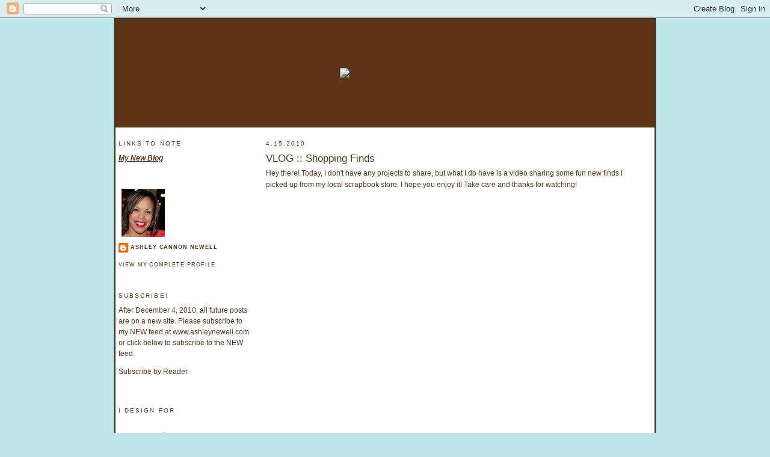

--- FILE ---
content_type: text/html; charset=UTF-8
request_url: https://ashleynewell.blogspot.com/2010/04/vlog-shopping-finds.html?showComment=1271372022216
body_size: 15618
content:
<!DOCTYPE html>
<html dir='ltr' xmlns='http://www.w3.org/1999/xhtml' xmlns:b='http://www.google.com/2005/gml/b' xmlns:data='http://www.google.com/2005/gml/data' xmlns:expr='http://www.google.com/2005/gml/expr'>
<head>
<link href='https://www.blogger.com/static/v1/widgets/2944754296-widget_css_bundle.css' rel='stylesheet' type='text/css'/>
<meta content='5; url=http://www.ashleynewell.com/blog' http-equiv='REFRESH'/>
<meta content='text/html; charset=UTF-8' http-equiv='Content-Type'/>
<meta content='blogger' name='generator'/>
<link href='https://ashleynewell.blogspot.com/favicon.ico' rel='icon' type='image/x-icon'/>
<link href='http://ashleynewell.blogspot.com/2010/04/vlog-shopping-finds.html' rel='canonical'/>
<link rel="alternate" type="application/atom+xml" title="A New Design by Ashley Cannon Newell - Atom" href="https://ashleynewell.blogspot.com/feeds/posts/default" />
<link rel="alternate" type="application/rss+xml" title="A New Design by Ashley Cannon Newell - RSS" href="https://ashleynewell.blogspot.com/feeds/posts/default?alt=rss" />
<link rel="service.post" type="application/atom+xml" title="A New Design by Ashley Cannon Newell - Atom" href="https://www.blogger.com/feeds/8190919152462764613/posts/default" />

<link rel="alternate" type="application/atom+xml" title="A New Design by Ashley Cannon Newell - Atom" href="https://ashleynewell.blogspot.com/feeds/3263745174045561227/comments/default" />
<!--Can't find substitution for tag [blog.ieCssRetrofitLinks]-->
<meta content='http://ashleynewell.blogspot.com/2010/04/vlog-shopping-finds.html' property='og:url'/>
<meta content='VLOG :: Shopping Finds' property='og:title'/>
<meta content='Hey there!  Today, I don&#39;t have any projects to share, but what I do have is a video sharing some fun new finds I picked up from my local sc...' property='og:description'/>
<title>A New Design by Ashley Cannon Newell: VLOG :: Shopping Finds</title>
<style id='page-skin-1' type='text/css'><!--
/*
-----------------------------------------------
Blogger Template Style
Name:     Minima Lefty Stretch
Designer: Douglas Bowman / Darren Delaye
URL:      www.stopdesign.com
Date:     14 Jul 2006
----------------------------------------------- */
/* Variable definitions
====================
<Variable name="bgcolor" description="Page Background Color"
type="color" default="#fff">
<Variable name="textcolor" description="Text Color"
type="color" default="#333">
<Variable name="linkcolor" description="Link Color"
type="color" default="#58a">
<Variable name="pagetitlecolor" description="Blog Title Color"
type="color" default="#666">
<Variable name="descriptioncolor" description="Blog Description Color"
type="color" default="#999">
<Variable name="titlecolor" description="Post Title Color"
type="color" default="#c60">
<Variable name="bordercolor" description="Border Color"
type="color" default="#ccc">
<Variable name="sidebarcolor" description="Sidebar Title Color"
type="color" default="#999">
<Variable name="sidebartextcolor" description="Sidebar Text Color"
type="color" default="#666">
<Variable name="visitedlinkcolor" description="Visited Link Color"
type="color" default="#999">
<Variable name="bodyfont" description="Text Font"
type="font" default="normal normal 100% Georgia, Serif">
<Variable name="headerfont" description="Sidebar Title Font"
type="font"
default="normal normal 78% 'Trebuchet MS',Trebuchet,Arial,Verdana,Sans-serif">
<Variable name="pagetitlefont" description="Blog Title Font"
type="font"
default="normal normal 200% Georgia, Serif">
<Variable name="descriptionfont" description="Blog Description Font"
type="font"
default="normal normal 78% 'Trebuchet MS', Trebuchet, Arial, Verdana, Sans-serif">
<Variable name="postfooterfont" description="Post Footer Font"
type="font"
default="normal normal 78% 'Trebuchet MS', Trebuchet, Arial, Verdana, Sans-serif">
<Variable name="startSide" description="Start side in blog language"
type="automatic" default="left">
<Variable name="endSide" description="End side in blog language"
type="automatic" default="right">
*/
/* Use this with templates/template-twocol.html */
body {
background: #BEE5E7;
background-image: url(https://lh3.googleusercontent.com/blogger_img_proxy/AEn0k_tJDpPxF7BKmFuBrecWM3jpcwjAt1hg32HLKt_Bh4LLLNlsjx-US1tMn0fHQoH223EEMLuuaZnScRWa5kh-wPJIRih03wP0ec8m-fWHMl-SOGIGwfFQ1YUo1IWHB1sTx2RFKw4K55dv8pqbpOZGHGPDcmCi10TLCO_l84I=s0-d);
margin: 0;
padding: 0;
font-family: "lucida grande", sans-serif, arial, verdana, helvetica;
color: #5C3418;
line-height: 145%;
vertical-align: middle;
font-size: 9pt;
}
a:link {
color: #5C3418;
text-decoration: none;
}
a:visited {
color: #5C3418;
text-decoration: none;
}
a:hover {
color: #BEE5E7;
text-decoration: none;
}
a img {
border-width:0;
}
/* ANewDesignCustomCSS
----------------------------------------------
*/
#maintable {
width: 900px;
margin: auto;
margin-top: 0px;
margin-bottom: 0px;
vertical-align: top;
height: 100%;
border:  2px solid #462914;
background: #ffffff;
}
.header {
height: 180px;
text-align: center;
background: #5C3418;
background-image: url(https://lh3.googleusercontent.com/blogger_img_proxy/AEn0k_syoiy-qFRAugDtdxkWp0HPz_f9luUJLcsuFqFb1XWbIRIXPEB0lPpGYnauuK-ZFT1F3xgkSwltRlYQDm2ETuXmU9PcEoU92kRV4uOrHitcsPZ7OiM7X8ZFUrc5ia7oGld8d0Zzjk3sQ9I4BX-DIrFCEPbjpm80Gmja0mo=s0-d);
vertical-align: center;
}
#leftmenu {
float: left;
width: 220px;
display: inline;
margin: 0px 0px 0px 0px;
}
#leftmenu span {
display: block;
}
#leftmenu span a {
padding-left:20px;
}
#leftmenu span a:hover {
background: url(/shopping/includes/templates/anewdesign/images/lefthover.gif) center left no-repeat;
}
#leftmenu a {
display: block;
padding: 0px 0px 0px 0px;
text-decoration: none;
text-transform:uppercase;
font-size: 10px;
letter-spacing: 1px;
font-family: "lucida grande", sans-serif, arial, verdana, helvetica;
color: #694227;
border-bottom: 1px solid #D4EDEF;
}
#leftmenu a:hover{
color: #684228;
}
.lefttable {
vertical-align: top;
text-align: left;
width: 220px;
}
.sitedesign {
text-align: center;
margin: 0 auto;
font-size: 8pt;
}
/* Header
-----------------------------------------------
*/
#header-wrapper {
margin:0 2% 10px;
border:1px solid #ffffff;
}
#header-inner {
background-position: center;
margin-left: auto;
margin-right: auto;
}
#header {
margin: 5px;
border: 1px solid #ffffff;
text-align: center;
color:#666666;
}
#header h1 {
margin:5px 5px 0;
padding:15px 20px .25em;
line-height:1.2em;
text-transform:uppercase;
letter-spacing:.2em;
font: normal normal 212% Georgia, Serif;
}
#header a {
color:#666666;
text-decoration:none;
}
#header a:hover {
color:#666666;
}
#header .description {
margin:0 5px 5px;
padding:0 20px 15px;
text-transform:uppercase;
letter-spacing:.2em;
line-height: 1.4em;
font: normal normal 78% 'Trebuchet MS', Trebuchet, Arial, Verdana, Sans-serif;
color: #999999;
}
#header img {
margin-left: auto;
margin-right: auto;
}
/* Outer-Wrapper
----------------------------------------------- */
#outer-wrapper {
margin:0;
padding:10px;
text-align:left;
font: normal normal 109% Georgia, Serif;
}
#main-wrapper {
margin-right: 2%;
width: 95%;
float: right;
display: inline;       /* fix for doubling margin in IE */
word-wrap: break-word; /* fix for long text breaking sidebar float in IE */
overflow: hidden;      /* fix for long non-text content breaking IE sidebar float */
}
#sidebar-wrapper {
margin-left: 2%;
width: 25%;
float: left;
display: inline;       /* fix for doubling margin in IE */
word-wrap: break-word; /* fix for long text breaking sidebar float in IE */
overflow: hidden;      /* fix for long non-text content breaking IE sidebar float */
}
/* Headings
----------------------------------------------- */
h2 {
margin:1.5em 0 .75em;
font:normal normal 86% 'Trebuchet MS',Trebuchet,Arial,Verdana,Sans-serif;
line-height: 1.4em;
text-transform:uppercase;
letter-spacing:.2em;
color:#5C3518;
}
/* Posts
-----------------------------------------------
*/
h2.date-header {
margin:1.5em 0 .5em;
}
.post {
margin:.5em 0 1.5em;
border-bottom:1px dotted #ffffff;
padding-bottom:1.5em;
}
.post h3 {
margin:.25em 0 0;
padding:0 0 4px;
font-size:140%;
font-weight:normal;
line-height:1.4em;
color:#5c3518;
}
.post h3 a, .post h3 a:visited, .post h3 strong {
display:block;
text-decoration:none;
color:#5c3518;
font-weight:normal;
}
.post h3 strong, .post h3 a:hover {
color:#5C3518;
}
.post-body {
margin:0 0 .75em;
line-height:1.6em;
}
.post-body blockquote {
line-height:1.3em;
}
.post-footer {
margin: .75em 0;
color:#5C3518;
text-transform:uppercase;
letter-spacing:.1em;
font: normal normal 78% 'Trebuchet MS', Trebuchet, Arial, Verdana, Sans-serif;
line-height: 1.4em;
}
.comment-link {
margin-left:.6em;
}
.post img {
padding:4px;
border:1px solid #ffffff;
}
.post blockquote {
margin:1em 20px;
}
.post blockquote p {
margin:.75em 0;
}
/* Comments
----------------------------------------------- */
#comments h4 {
margin:1em 0;
font-weight: bold;
line-height: 1.4em;
text-transform:uppercase;
letter-spacing:.2em;
color: #5C3518;
}
#comments-block {
margin:1em 0 1.5em;
line-height:1.6em;
}
#comments-block .comment-author {
margin:.5em 0;
}
#comments-block .comment-body {
margin:.25em 0 0;
}
#comments-block .comment-footer {
margin:-.25em 0 2em;
line-height: 1.4em;
text-transform:uppercase;
letter-spacing:.1em;
}
#comments-block .comment-body p {
margin:0 0 .75em;
}
.deleted-comment {
font-style:italic;
color:gray;
}
.feed-links {
clear: both;
line-height: 2.5em;
}
#blog-pager-newer-link {
float: left;
}
#blog-pager-older-link {
float: right;
}
#blog-pager {
text-align: center;
}
/* Sidebar Content
----------------------------------------------- */
.sidebar {
color: #5C3518;
line-height: 1.5em;
}
.sidebar ul {
list-style:none;
margin:0 0 0;
padding:0 0 0;
}
.sidebar li {
margin:0;
padding-top:0;
padding-right:0;
padding-bottom:.25em;
padding-left:15px;
text-indent:-15px;
line-height:1.5em;
}
.sidebar .widget, .main .widget {
border-bottom:1px dotted #ffffff;
margin:0 0 1.5em;
padding:0 0 1.5em;
}
.main .Blog {
border-bottom-width: 0;
}
/* Profile
----------------------------------------------- */
.profile-img {
float: left;
margin-top: 0;
margin-right: 5px;
margin-bottom: 5px;
margin-left: 0;
padding: 4px;
border: 1px solid #ffffff;
}
.profile-data {
margin:0;
text-transform:uppercase;
letter-spacing:.1em;
font: normal normal 78% 'Trebuchet MS', Trebuchet, Arial, Verdana, Sans-serif;
color: #5C3518;
font-weight: bold;
line-height: 1.6em;
}
.profile-datablock {
margin:.5em 0 .5em;
}
.profile-textblock {
margin: 0.5em 0;
line-height: 1.6em;
}
.profile-link {
font: normal normal 78% 'Trebuchet MS', Trebuchet, Arial, Verdana, Sans-serif;
text-transform: uppercase;
letter-spacing: .1em;
}
/* Footer
----------------------------------------------- */
#footer {
width:660px;
clear:both;
margin:0 auto;
padding-top:15px;
line-height: 1.6em;
text-transform:uppercase;
letter-spacing:.1em;
text-align: center;
}

--></style>
<link href='https://www.blogger.com/dyn-css/authorization.css?targetBlogID=8190919152462764613&amp;zx=7f5fd2ec-f665-4e3a-8d39-d2ebb588a355' media='none' onload='if(media!=&#39;all&#39;)media=&#39;all&#39;' rel='stylesheet'/><noscript><link href='https://www.blogger.com/dyn-css/authorization.css?targetBlogID=8190919152462764613&amp;zx=7f5fd2ec-f665-4e3a-8d39-d2ebb588a355' rel='stylesheet'/></noscript>
<meta name='google-adsense-platform-account' content='ca-host-pub-1556223355139109'/>
<meta name='google-adsense-platform-domain' content='blogspot.com'/>

</head>
<body>
<div class='navbar section' id='navbar'><div class='widget Navbar' data-version='1' id='Navbar1'><script type="text/javascript">
    function setAttributeOnload(object, attribute, val) {
      if(window.addEventListener) {
        window.addEventListener('load',
          function(){ object[attribute] = val; }, false);
      } else {
        window.attachEvent('onload', function(){ object[attribute] = val; });
      }
    }
  </script>
<div id="navbar-iframe-container"></div>
<script type="text/javascript" src="https://apis.google.com/js/platform.js"></script>
<script type="text/javascript">
      gapi.load("gapi.iframes:gapi.iframes.style.bubble", function() {
        if (gapi.iframes && gapi.iframes.getContext) {
          gapi.iframes.getContext().openChild({
              url: 'https://www.blogger.com/navbar/8190919152462764613?po\x3d3263745174045561227\x26origin\x3dhttps://ashleynewell.blogspot.com',
              where: document.getElementById("navbar-iframe-container"),
              id: "navbar-iframe"
          });
        }
      });
    </script><script type="text/javascript">
(function() {
var script = document.createElement('script');
script.type = 'text/javascript';
script.src = '//pagead2.googlesyndication.com/pagead/js/google_top_exp.js';
var head = document.getElementsByTagName('head')[0];
if (head) {
head.appendChild(script);
}})();
</script>
</div></div>
<table cellpadding='0' cellspacing='0' id='maintable'>
<tr>
<td class='header'>
<a href='http://ashleynewell.blogspot.com/'><img alt="header.gif (12,818 bytes)" border="0" height="180" src="https://lh3.googleusercontent.com/blogger_img_proxy/AEn0k_te3yYUcIKVLwxYoRGEmx2g1jRsBD_Io8fm24ie4SAfROT7kjR9IEMCCO5xZdkAvMJDvI2x42USshOLc__g-0x5Nu6jb3QK6Kjd1QgalizorfIZL0XnuG8Xr8rGcf2Ljdy6BGRwoixMT9HVHT9rVPO4kdtnyYHSUDnnFw=s0-d" width="900"></a>
</td>
</tr>
<tr>
<td valign='top'>
<table cellpadding='0' cellspacing='5' width='100%'>
<tr>
<td class='lefttable'>
<div class='sidebar section' id='sidebar'><div class='widget Text' data-version='1' id='Text2'>
<h2 class='title'>Links to Note</h2>
<div class='widget-content'>
<a href="http://ashleynewell.com"><span style="text-decoration: underline;"><span style="font-style: italic;"><span style="font-weight: bold;">My New Blog</span></span></span></a><br/>
</div>
<div class='clear'></div>
</div><div class='widget Profile' data-version='1' id='Profile1'>
<div class='widget-content'>
<a href='https://www.blogger.com/profile/05872791624676665802'><img alt='My photo' class='profile-img' height='80' src='//blogger.googleusercontent.com/img/b/R29vZ2xl/AVvXsEj4cPedkdjyVpEkCvlx14Dq_F10aWQyBd2BWobgTJnDAk5VgMWLxE774PxxohX_qpepg282bzhgtbFwxy9MSxUqqcGx51_k6dr3DVWH22mPBC_OGs-q0F6PuyOJvaTKAQ/s113/may2015avatar.jpg' width='72'/></a>
<dl class='profile-datablock'>
<dt class='profile-data'>
<a class='profile-name-link g-profile' href='https://www.blogger.com/profile/05872791624676665802' rel='author' style='background-image: url(//www.blogger.com/img/logo-16.png);'>
Ashley Cannon Newell
</a>
</dt>
</dl>
<a class='profile-link' href='https://www.blogger.com/profile/05872791624676665802' rel='author'>View my complete profile</a>
<div class='clear'></div>
</div>
</div><div class='widget HTML' data-version='1' id='HTML3'>
<h2 class='title'>Subscribe!</h2>
<div class='widget-content'>
After December 4, 2010, all future posts are on a new site. Please subscribe to my NEW feed at www.ashleynewell.com or click below to subscribe to the NEW feed.

<p><a href="http://feeds.feedburner.com/ANewDesignbyAshleyCannonNewell" rel="alternate" type="application/rss+xml">Subscribe by Reader</a></p>


<!-- Site Meter XHTML Strict 1.0 -->
<script src="//s49.sitemeter.com/js/counter.js?site=s49ashleynewell" type="text/javascript">
</script>
<!-- Copyright (c)2006 Site Meter -->
</div>
<div class='clear'></div>
</div><div class='widget Image' data-version='1' id='Image4'>
<h2>I Design For</h2>
<div class='widget-content'>
<a href='http://www.embellishmagazine.com'>
<img alt='I Design For' height='80' id='Image4_img' src='//1.bp.blogspot.com/_J6S5h_EmTZ4/Sz4Y-ghCgNI/AAAAAAAAIEI/SvhJNViBGPY/S150/i_embellish_contributor.png' width='150'/>
</a>
<br/>
</div>
<div class='clear'></div>
</div><div class='widget Image' data-version='1' id='Image2'>
<div class='widget-content'>
<a href='http://www.spellbiniderspaperarts.com'>
<img alt='' height='73' id='Image2_img' src='//2.bp.blogspot.com/_J6S5h_EmTZ4/S5ZnKen8y4I/AAAAAAAAILQ/rFOS7eiPUp0/S220/design-team-2010-b.jpg' width='220'/>
</a>
<br/>
</div>
<div class='clear'></div>
</div><div class='widget Image' data-version='1' id='Image1'>
<h2>Check this out!</h2>
<div class='widget-content'>
<a href='http://content.yudu.com/A1700t/IBMIN08/'>
<img alt='Check this out!' height='96' id='Image1_img' src='//2.bp.blogspot.com/_J6S5h_EmTZ4/Si3ThzZ7ccI/AAAAAAAAHQI/MHtEDsAM2qk/S220/freemacard_sidebar.jpg' width='150'/>
</a>
<br/>
</div>
<div class='clear'></div>
</div><div class='widget Text' data-version='1' id='Text1'>
<h2 class='title'>Copyright</h2>
<div class='widget-content'>
All content (including text, photographs, and design work) is Copyright &#169; 2008-2010 Ashley Cannon Newell. My art is for personal inspiration only and may not be copied for publication, challenge, or contest submission.<br />
</div>
<div class='clear'></div>
</div><div class='widget BlogArchive' data-version='1' id='BlogArchive1'>
<h2>My Archives</h2>
<div class='widget-content'>
<div id='ArchiveList'>
<div id='BlogArchive1_ArchiveList'>
<select id='BlogArchive1_ArchiveMenu'>
<option value=''>My Archives</option>
<option value='https://ashleynewell.blogspot.com/2010/12/'>Dec 2010 (4)</option>
<option value='https://ashleynewell.blogspot.com/2010/11/'>Nov 2010 (18)</option>
<option value='https://ashleynewell.blogspot.com/2010/10/'>Oct 2010 (17)</option>
<option value='https://ashleynewell.blogspot.com/2010/09/'>Sep 2010 (19)</option>
<option value='https://ashleynewell.blogspot.com/2010/08/'>Aug 2010 (24)</option>
<option value='https://ashleynewell.blogspot.com/2010/07/'>Jul 2010 (21)</option>
<option value='https://ashleynewell.blogspot.com/2010/06/'>Jun 2010 (23)</option>
<option value='https://ashleynewell.blogspot.com/2010/05/'>May 2010 (24)</option>
<option value='https://ashleynewell.blogspot.com/2010/04/'>Apr 2010 (30)</option>
<option value='https://ashleynewell.blogspot.com/2010/03/'>Mar 2010 (28)</option>
<option value='https://ashleynewell.blogspot.com/2010/02/'>Feb 2010 (24)</option>
<option value='https://ashleynewell.blogspot.com/2010/01/'>Jan 2010 (24)</option>
<option value='https://ashleynewell.blogspot.com/2009/12/'>Dec 2009 (17)</option>
<option value='https://ashleynewell.blogspot.com/2009/11/'>Nov 2009 (31)</option>
<option value='https://ashleynewell.blogspot.com/2009/10/'>Oct 2009 (31)</option>
<option value='https://ashleynewell.blogspot.com/2009/09/'>Sep 2009 (24)</option>
<option value='https://ashleynewell.blogspot.com/2009/08/'>Aug 2009 (26)</option>
<option value='https://ashleynewell.blogspot.com/2009/07/'>Jul 2009 (29)</option>
<option value='https://ashleynewell.blogspot.com/2009/06/'>Jun 2009 (34)</option>
<option value='https://ashleynewell.blogspot.com/2009/05/'>May 2009 (22)</option>
<option value='https://ashleynewell.blogspot.com/2009/04/'>Apr 2009 (28)</option>
<option value='https://ashleynewell.blogspot.com/2009/03/'>Mar 2009 (32)</option>
<option value='https://ashleynewell.blogspot.com/2009/02/'>Feb 2009 (24)</option>
<option value='https://ashleynewell.blogspot.com/2009/01/'>Jan 2009 (31)</option>
<option value='https://ashleynewell.blogspot.com/2008/12/'>Dec 2008 (23)</option>
<option value='https://ashleynewell.blogspot.com/2008/11/'>Nov 2008 (30)</option>
<option value='https://ashleynewell.blogspot.com/2008/10/'>Oct 2008 (34)</option>
<option value='https://ashleynewell.blogspot.com/2008/09/'>Sep 2008 (24)</option>
<option value='https://ashleynewell.blogspot.com/2008/08/'>Aug 2008 (24)</option>
<option value='https://ashleynewell.blogspot.com/2008/07/'>Jul 2008 (21)</option>
<option value='https://ashleynewell.blogspot.com/2008/06/'>Jun 2008 (27)</option>
<option value='https://ashleynewell.blogspot.com/2008/05/'>May 2008 (21)</option>
<option value='https://ashleynewell.blogspot.com/2008/04/'>Apr 2008 (27)</option>
<option value='https://ashleynewell.blogspot.com/2008/03/'>Mar 2008 (28)</option>
</select>
</div>
</div>
<div class='clear'></div>
</div>
</div></div>
</td>
<td class='righttable' valign='top'>
<div id='main-wrapper'>
<div class='main section' id='main'><div class='widget Blog' data-version='1' id='Blog1'>
<div class='blog-posts hfeed'>

          <div class="date-outer">
        
<h2 class='date-header'><span>4.15.2010</span></h2>

          <div class="date-posts">
        
<div class='post-outer'>
<div class='post hentry'>
<a name='3263745174045561227'></a>
<h3 class='post-title entry-title'>
<a href='https://ashleynewell.blogspot.com/2010/04/vlog-shopping-finds.html'>VLOG :: Shopping Finds</a>
</h3>
<div class='post-header-line-1'></div>
<div class='post-body entry-content'>
Hey there!  Today, I don't have any projects to share, but what I do have is a video sharing some fun new finds I picked up from my local scrapbook store.  I hope you enjoy it!  Take care and thanks for watching!<br /><br /><object height="385" width="640"><param name="movie" value="//www.youtube.com/v/Ee2ScPhs5Pg&amp;hl=en_US&amp;fs=1&amp;"><param name="allowFullScreen" value="true"><param name="allowscriptaccess" value="always"><embed src="//www.youtube.com/v/Ee2ScPhs5Pg&amp;hl=en_US&amp;fs=1&amp;" type="application/x-shockwave-flash" allowscriptaccess="always" allowfullscreen="true" height="385" width="640"></embed></object><br /><br />You can also view the video <a href="//www.youtube.com/watch?v=Ee2ScPhs5Pg">here</a>.
<div style='clear: both;'></div>
</div>
<div class='post-footer'>
<div class='post-footer-line post-footer-line-1'><span class='post-author vcard'>
Posted by
<span class='fn'>Ashley Cannon Newell</span>
</span>
<span class='post-timestamp'>
at
<a class='timestamp-link' href='https://ashleynewell.blogspot.com/2010/04/vlog-shopping-finds.html' rel='bookmark' title='permanent link'><abbr class='published' title='2010-04-15T01:21:00-04:00'>1:21&#8239;AM</abbr></a>
</span>
<span class='post-comment-link'>
</span>
<span class='post-icons'>
<span class='item-action'>
<a href='https://www.blogger.com/email-post/8190919152462764613/3263745174045561227' title='Email Post'>
<img alt="" class="icon-action" src="//www.blogger.com/img/icon18_email.gif">
</a>
</span>
<span class='item-control blog-admin pid-1182336114'>
<a href='https://www.blogger.com/post-edit.g?blogID=8190919152462764613&postID=3263745174045561227&from=pencil' title='Edit Post'>
<img alt='' class='icon-action' height='18' src='https://resources.blogblog.com/img/icon18_edit_allbkg.gif' width='18'/>
</a>
</span>
</span>
</div>
<div class='post-footer-line post-footer-line-2'><span class='post-labels'>
Categories:
<a href='https://ashleynewell.blogspot.com/search/label/video' rel='tag'>video</a>
</span>
</div>
<div class='post-footer-line post-footer-line-3'></div>
</div>
</div>
<div class='comments' id='comments'>
<a name='comments'></a>
<h4>16 comments:</h4>
<div id='Blog1_comments-block-wrapper'>
<dl class='avatar-comment-indent' id='comments-block'>
<dt class='comment-author ' id='c2096884220182170393'>
<a name='c2096884220182170393'></a>
<div class="avatar-image-container vcard"><span dir="ltr"><a href="https://www.blogger.com/profile/01931656703800469915" target="" rel="nofollow" onclick="" class="avatar-hovercard" id="av-2096884220182170393-01931656703800469915"><img src="https://resources.blogblog.com/img/blank.gif" width="35" height="35" class="delayLoad" style="display: none;" longdesc="//blogger.googleusercontent.com/img/b/R29vZ2xl/AVvXsEhTYLUehqzS4h_OaN2e5tTvQc3k-BpLgeO0fmK--UI42H941RaL4LwEFzhWCPfIM9OMa7sQpDVKIRj4pp10AV_AFArmxKky-YVaYzZtFZ0eTYBNaGes59e9ZzxmQkiOnbU/s45-c/*" alt="" title="Hannah">

<noscript><img src="//blogger.googleusercontent.com/img/b/R29vZ2xl/AVvXsEhTYLUehqzS4h_OaN2e5tTvQc3k-BpLgeO0fmK--UI42H941RaL4LwEFzhWCPfIM9OMa7sQpDVKIRj4pp10AV_AFArmxKky-YVaYzZtFZ0eTYBNaGes59e9ZzxmQkiOnbU/s45-c/*" width="35" height="35" class="photo" alt=""></noscript></a></span></div>
<a href='https://www.blogger.com/profile/01931656703800469915' rel='nofollow'>Hannah</a>
said...
</dt>
<dd class='comment-body' id='Blog1_cmt-2096884220182170393'>
<p>
Love those artisan element frames! I need to go find those...
</p>
</dd>
<dd class='comment-footer'>
<span class='comment-timestamp'>
<a href='https://ashleynewell.blogspot.com/2010/04/vlog-shopping-finds.html?showComment=1271310831270#c2096884220182170393' title='comment permalink'>
April 15, 2010 at 1:53&#8239;AM
</a>
<span class='item-control blog-admin pid-999459796'>
<a class='comment-delete' href='https://www.blogger.com/comment/delete/8190919152462764613/2096884220182170393' title='Delete Comment'>
<img src='https://resources.blogblog.com/img/icon_delete13.gif'/>
</a>
</span>
</span>
</dd>
<dt class='comment-author ' id='c3626698947381291802'>
<a name='c3626698947381291802'></a>
<div class="avatar-image-container avatar-stock"><span dir="ltr"><img src="//resources.blogblog.com/img/blank.gif" width="35" height="35" alt="" title="Anonymous">

</span></div>
Anonymous
said...
</dt>
<dd class='comment-body' id='Blog1_cmt-3626698947381291802'>
<p>
cute! I really like the Pink Paislee embellies, they look like so much fun and they squishy, hehe, awesome finds!<br /><br />Hugs<br />Clouds :D
</p>
</dd>
<dd class='comment-footer'>
<span class='comment-timestamp'>
<a href='https://ashleynewell.blogspot.com/2010/04/vlog-shopping-finds.html?showComment=1271311025523#c3626698947381291802' title='comment permalink'>
April 15, 2010 at 1:57&#8239;AM
</a>
<span class='item-control blog-admin pid-121107348'>
<a class='comment-delete' href='https://www.blogger.com/comment/delete/8190919152462764613/3626698947381291802' title='Delete Comment'>
<img src='https://resources.blogblog.com/img/icon_delete13.gif'/>
</a>
</span>
</span>
</dd>
<dt class='comment-author ' id='c8312477506440227974'>
<a name='c8312477506440227974'></a>
<div class="avatar-image-container vcard"><span dir="ltr"><a href="https://www.blogger.com/profile/14657637995438769407" target="" rel="nofollow" onclick="" class="avatar-hovercard" id="av-8312477506440227974-14657637995438769407"><img src="https://resources.blogblog.com/img/blank.gif" width="35" height="35" class="delayLoad" style="display: none;" longdesc="//blogger.googleusercontent.com/img/b/R29vZ2xl/AVvXsEgO-XNLGMC5-L65wu0HLnKlvtubM3FHg8DiJ03YEiJSP4YHA1AQkTPJD2OjdFD-79qAcnmmcZh2frM_3z9wmNPXhAU9zKKjLsPkNmuNjSdrccI2lP7jpYSf5WpdHRa6kw/s45-c/HP+Blog+Photo.jpg" alt="" title="Heather P.">

<noscript><img src="//blogger.googleusercontent.com/img/b/R29vZ2xl/AVvXsEgO-XNLGMC5-L65wu0HLnKlvtubM3FHg8DiJ03YEiJSP4YHA1AQkTPJD2OjdFD-79qAcnmmcZh2frM_3z9wmNPXhAU9zKKjLsPkNmuNjSdrccI2lP7jpYSf5WpdHRa6kw/s45-c/HP+Blog+Photo.jpg" width="35" height="35" class="photo" alt=""></noscript></a></span></div>
<a href='https://www.blogger.com/profile/14657637995438769407' rel='nofollow'>Heather P.</a>
said...
</dt>
<dd class='comment-body' id='Blog1_cmt-8312477506440227974'>
<p>
It&#39;s always fun to watch your videos... It&#39;s like I got to go shopping, and I didn&#39;t have to spend money. :) LOL<br /><br />I have some of that Lush paper too, and I *love* it... It&#39;s just so pretty!<br /><br />Silly question for you... :) I LOVE the font in the beginning of your video... Would you email me the name of it? Pleeeeeeeease? :)
</p>
</dd>
<dd class='comment-footer'>
<span class='comment-timestamp'>
<a href='https://ashleynewell.blogspot.com/2010/04/vlog-shopping-finds.html?showComment=1271311698094#c8312477506440227974' title='comment permalink'>
April 15, 2010 at 2:08&#8239;AM
</a>
<span class='item-control blog-admin pid-1018071943'>
<a class='comment-delete' href='https://www.blogger.com/comment/delete/8190919152462764613/8312477506440227974' title='Delete Comment'>
<img src='https://resources.blogblog.com/img/icon_delete13.gif'/>
</a>
</span>
</span>
</dd>
<dt class='comment-author ' id='c2329578462875196904'>
<a name='c2329578462875196904'></a>
<div class="avatar-image-container vcard"><span dir="ltr"><a href="https://www.blogger.com/profile/10695490593192211209" target="" rel="nofollow" onclick="" class="avatar-hovercard" id="av-2329578462875196904-10695490593192211209"><img src="https://resources.blogblog.com/img/blank.gif" width="35" height="35" class="delayLoad" style="display: none;" longdesc="//4.bp.blogspot.com/_N5Yhh0r8ZHQ/Szw0XeyQpII/AAAAAAAACR4/Mr_I4TiNcmU/S45-s35/Kashid%2B-%2BPrakruti%2BResort%2B204.jpg" alt="" title="Smita">

<noscript><img src="//4.bp.blogspot.com/_N5Yhh0r8ZHQ/Szw0XeyQpII/AAAAAAAACR4/Mr_I4TiNcmU/S45-s35/Kashid%2B-%2BPrakruti%2BResort%2B204.jpg" width="35" height="35" class="photo" alt=""></noscript></a></span></div>
<a href='https://www.blogger.com/profile/10695490593192211209' rel='nofollow'>Smita</a>
said...
</dt>
<dd class='comment-body' id='Blog1_cmt-2329578462875196904'>
<p>
Wow! You seem to have had a beautiful shopping spree! Loved all those papers and the artisan elements too...<br />Also your super pretty earrings :-). they suit you very well!<br /><br />Hugs from India,<br />Smita
</p>
</dd>
<dd class='comment-footer'>
<span class='comment-timestamp'>
<a href='https://ashleynewell.blogspot.com/2010/04/vlog-shopping-finds.html?showComment=1271330347402#c2329578462875196904' title='comment permalink'>
April 15, 2010 at 7:19&#8239;AM
</a>
<span class='item-control blog-admin pid-350777152'>
<a class='comment-delete' href='https://www.blogger.com/comment/delete/8190919152462764613/2329578462875196904' title='Delete Comment'>
<img src='https://resources.blogblog.com/img/icon_delete13.gif'/>
</a>
</span>
</span>
</dd>
<dt class='comment-author ' id='c8257958532085814526'>
<a name='c8257958532085814526'></a>
<div class="avatar-image-container vcard"><span dir="ltr"><a href="https://www.blogger.com/profile/11472292310594850607" target="" rel="nofollow" onclick="" class="avatar-hovercard" id="av-8257958532085814526-11472292310594850607"><img src="https://resources.blogblog.com/img/blank.gif" width="35" height="35" class="delayLoad" style="display: none;" longdesc="//blogger.googleusercontent.com/img/b/R29vZ2xl/AVvXsEihGzDcMJz5_liB5JewYCGlVPGXXTkOjWjM71Qh9BKLE6alKZWr4jzjXKNyGLHeqQedXbS1F0GJiNLOb_P15mt21iJ0WMn3jm66zFRgLzvPPVwSYDyD6HCdQZsHIpkAoUs/s45-c/100_0844.JPG" alt="" title="Danisha">

<noscript><img src="//blogger.googleusercontent.com/img/b/R29vZ2xl/AVvXsEihGzDcMJz5_liB5JewYCGlVPGXXTkOjWjM71Qh9BKLE6alKZWr4jzjXKNyGLHeqQedXbS1F0GJiNLOb_P15mt21iJ0WMn3jm66zFRgLzvPPVwSYDyD6HCdQZsHIpkAoUs/s45-c/100_0844.JPG" width="35" height="35" class="photo" alt=""></noscript></a></span></div>
<a href='https://www.blogger.com/profile/11472292310594850607' rel='nofollow'>Danisha</a>
said...
</dt>
<dd class='comment-body' id='Blog1_cmt-8257958532085814526'>
<p>
Really liked seeing what you purchased, must say, I am a little jealous that you have a store like that close by to go to and see all those pretty things. I am not so lucky.<br /><br />But it is nice to see what is out there! Have fun with your stuff!!!!
</p>
</dd>
<dd class='comment-footer'>
<span class='comment-timestamp'>
<a href='https://ashleynewell.blogspot.com/2010/04/vlog-shopping-finds.html?showComment=1271330481643#c8257958532085814526' title='comment permalink'>
April 15, 2010 at 7:21&#8239;AM
</a>
<span class='item-control blog-admin pid-2123818148'>
<a class='comment-delete' href='https://www.blogger.com/comment/delete/8190919152462764613/8257958532085814526' title='Delete Comment'>
<img src='https://resources.blogblog.com/img/icon_delete13.gif'/>
</a>
</span>
</span>
</dd>
<dt class='comment-author ' id='c7258636802044364694'>
<a name='c7258636802044364694'></a>
<div class="avatar-image-container avatar-stock"><span dir="ltr"><a href="https://www.blogger.com/profile/02233649551694682044" target="" rel="nofollow" onclick="" class="avatar-hovercard" id="av-7258636802044364694-02233649551694682044"><img src="//www.blogger.com/img/blogger_logo_round_35.png" width="35" height="35" alt="" title="jan metcalf">

</a></span></div>
<a href='https://www.blogger.com/profile/02233649551694682044' rel='nofollow'>jan metcalf</a>
said...
</dt>
<dd class='comment-body' id='Blog1_cmt-7258636802044364694'>
<p>
I just love YOUR style!  You are open, nice, embracing yourself!
</p>
</dd>
<dd class='comment-footer'>
<span class='comment-timestamp'>
<a href='https://ashleynewell.blogspot.com/2010/04/vlog-shopping-finds.html?showComment=1271341620614#c7258636802044364694' title='comment permalink'>
April 15, 2010 at 10:27&#8239;AM
</a>
<span class='item-control blog-admin pid-318863282'>
<a class='comment-delete' href='https://www.blogger.com/comment/delete/8190919152462764613/7258636802044364694' title='Delete Comment'>
<img src='https://resources.blogblog.com/img/icon_delete13.gif'/>
</a>
</span>
</span>
</dd>
<dt class='comment-author ' id='c5158078583717596527'>
<a name='c5158078583717596527'></a>
<div class="avatar-image-container vcard"><span dir="ltr"><a href="https://www.blogger.com/profile/18034415446224808368" target="" rel="nofollow" onclick="" class="avatar-hovercard" id="av-5158078583717596527-18034415446224808368"><img src="https://resources.blogblog.com/img/blank.gif" width="35" height="35" class="delayLoad" style="display: none;" longdesc="//2.bp.blogspot.com/_cQgFrZdPksE/SarR2lUjCYI/AAAAAAAAABk/MZq3_zTU28g/S45-s35/pattylt.gif" alt="" title="pattylt">

<noscript><img src="//2.bp.blogspot.com/_cQgFrZdPksE/SarR2lUjCYI/AAAAAAAAABk/MZq3_zTU28g/S45-s35/pattylt.gif" width="35" height="35" class="photo" alt=""></noscript></a></span></div>
<a href='https://www.blogger.com/profile/18034415446224808368' rel='nofollow'>pattylt</a>
said...
</dt>
<dd class='comment-body' id='Blog1_cmt-5158078583717596527'>
<p>
Thank you for the vicarious shopping trip! Love that PP find.  I&#39;ve seen your previous shopping trips and you really did hold yourself back! Can&#39;t wait to see what you do with all of it and will be on the lookout in your projects!<br />PS: Love your glasses!
</p>
</dd>
<dd class='comment-footer'>
<span class='comment-timestamp'>
<a href='https://ashleynewell.blogspot.com/2010/04/vlog-shopping-finds.html?showComment=1271342537773#c5158078583717596527' title='comment permalink'>
April 15, 2010 at 10:42&#8239;AM
</a>
<span class='item-control blog-admin pid-1044524062'>
<a class='comment-delete' href='https://www.blogger.com/comment/delete/8190919152462764613/5158078583717596527' title='Delete Comment'>
<img src='https://resources.blogblog.com/img/icon_delete13.gif'/>
</a>
</span>
</span>
</dd>
<dt class='comment-author ' id='c1556513950827319597'>
<a name='c1556513950827319597'></a>
<div class="avatar-image-container vcard"><span dir="ltr"><a href="https://www.blogger.com/profile/08240217403753055880" target="" rel="nofollow" onclick="" class="avatar-hovercard" id="av-1556513950827319597-08240217403753055880"><img src="https://resources.blogblog.com/img/blank.gif" width="35" height="35" class="delayLoad" style="display: none;" longdesc="//1.bp.blogspot.com/-K3TIAhZKNug/TgyGkiVUpkI/AAAAAAAABIk/ryrpLcfTdQg/s35/Photo%25252B40.jpg" alt="" title="Sally Watkins">

<noscript><img src="//1.bp.blogspot.com/-K3TIAhZKNug/TgyGkiVUpkI/AAAAAAAABIk/ryrpLcfTdQg/s35/Photo%25252B40.jpg" width="35" height="35" class="photo" alt=""></noscript></a></span></div>
<a href='https://www.blogger.com/profile/08240217403753055880' rel='nofollow'>Sally Watkins</a>
said...
</dt>
<dd class='comment-body' id='Blog1_cmt-1556513950827319597'>
<p>
Loved seeing what you bought on your latest spree. Looking forward to what you create.
</p>
</dd>
<dd class='comment-footer'>
<span class='comment-timestamp'>
<a href='https://ashleynewell.blogspot.com/2010/04/vlog-shopping-finds.html?showComment=1271350574762#c1556513950827319597' title='comment permalink'>
April 15, 2010 at 12:56&#8239;PM
</a>
<span class='item-control blog-admin pid-1613865536'>
<a class='comment-delete' href='https://www.blogger.com/comment/delete/8190919152462764613/1556513950827319597' title='Delete Comment'>
<img src='https://resources.blogblog.com/img/icon_delete13.gif'/>
</a>
</span>
</span>
</dd>
<dt class='comment-author ' id='c6143519529450179744'>
<a name='c6143519529450179744'></a>
<div class="avatar-image-container vcard"><span dir="ltr"><a href="https://www.blogger.com/profile/08950636652521917918" target="" rel="nofollow" onclick="" class="avatar-hovercard" id="av-6143519529450179744-08950636652521917918"><img src="https://resources.blogblog.com/img/blank.gif" width="35" height="35" class="delayLoad" style="display: none;" longdesc="//blogger.googleusercontent.com/img/b/R29vZ2xl/AVvXsEgJmIFmQF9zC8TbkBEnXw4zmFr2uH6_yKeqza7vd4eWZFr1yWaXqJ4Vcy5f40GAneFt4yMekoiUMrNuulNrl4v6MHZAcr2ghNxhGDhhPR-31ICNQMxepBt0ctp9LFryNrw/s45-c/IMG_3876_edited.jpg" alt="" title="Janine">

<noscript><img src="//blogger.googleusercontent.com/img/b/R29vZ2xl/AVvXsEgJmIFmQF9zC8TbkBEnXw4zmFr2uH6_yKeqza7vd4eWZFr1yWaXqJ4Vcy5f40GAneFt4yMekoiUMrNuulNrl4v6MHZAcr2ghNxhGDhhPR-31ICNQMxepBt0ctp9LFryNrw/s45-c/IMG_3876_edited.jpg" width="35" height="35" class="photo" alt=""></noscript></a></span></div>
<a href='https://www.blogger.com/profile/08950636652521917918' rel='nofollow'>Janine</a>
said...
</dt>
<dd class='comment-body' id='Blog1_cmt-6143519529450179744'>
<p>
Hi Ashley... Love your work and I was watching your video and noticed your ribbon storage... Can you tell me exactly what that is?<br />Did you make it or purchase it?<br />I need something and cannot find anything that will do...<br />Thanks very much<br />Janine
</p>
</dd>
<dd class='comment-footer'>
<span class='comment-timestamp'>
<a href='https://ashleynewell.blogspot.com/2010/04/vlog-shopping-finds.html?showComment=1271368116161#c6143519529450179744' title='comment permalink'>
April 15, 2010 at 5:48&#8239;PM
</a>
<span class='item-control blog-admin pid-729511418'>
<a class='comment-delete' href='https://www.blogger.com/comment/delete/8190919152462764613/6143519529450179744' title='Delete Comment'>
<img src='https://resources.blogblog.com/img/icon_delete13.gif'/>
</a>
</span>
</span>
</dd>
<dt class='comment-author ' id='c1259104547635494778'>
<a name='c1259104547635494778'></a>
<div class="avatar-image-container vcard"><span dir="ltr"><a href="https://www.blogger.com/profile/15625257695451174572" target="" rel="nofollow" onclick="" class="avatar-hovercard" id="av-1259104547635494778-15625257695451174572"><img src="https://resources.blogblog.com/img/blank.gif" width="35" height="35" class="delayLoad" style="display: none;" longdesc="//blogger.googleusercontent.com/img/b/R29vZ2xl/AVvXsEi5xfzg1nh9OWewYq0sENuJpw85PoopxG5BJObPG01xUe04uNRLxoR2Cu9tPoDDgcKWTw78LzMgeZ4SotxrGxZX0ZxG0dyFTzpazgYUfYMLJgzbhLOycPMLWJCxlixJSg/s45-c/*" alt="" title="Helen F.">

<noscript><img src="//blogger.googleusercontent.com/img/b/R29vZ2xl/AVvXsEi5xfzg1nh9OWewYq0sENuJpw85PoopxG5BJObPG01xUe04uNRLxoR2Cu9tPoDDgcKWTw78LzMgeZ4SotxrGxZX0ZxG0dyFTzpazgYUfYMLJgzbhLOycPMLWJCxlixJSg/s45-c/*" width="35" height="35" class="photo" alt=""></noscript></a></span></div>
<a href='https://www.blogger.com/profile/15625257695451174572' rel='nofollow'>Helen F.</a>
said...
</dt>
<dd class='comment-body' id='Blog1_cmt-1259104547635494778'>
<p>
What fun stuff you purchased, Ashley. Can&#39;t wait to see all your new creations with it!
</p>
</dd>
<dd class='comment-footer'>
<span class='comment-timestamp'>
<a href='https://ashleynewell.blogspot.com/2010/04/vlog-shopping-finds.html?showComment=1271372022216#c1259104547635494778' title='comment permalink'>
April 15, 2010 at 6:53&#8239;PM
</a>
<span class='item-control blog-admin pid-846383448'>
<a class='comment-delete' href='https://www.blogger.com/comment/delete/8190919152462764613/1259104547635494778' title='Delete Comment'>
<img src='https://resources.blogblog.com/img/icon_delete13.gif'/>
</a>
</span>
</span>
</dd>
<dt class='comment-author ' id='c3662478833823575148'>
<a name='c3662478833823575148'></a>
<div class="avatar-image-container vcard"><span dir="ltr"><a href="https://www.blogger.com/profile/16708159745535855018" target="" rel="nofollow" onclick="" class="avatar-hovercard" id="av-3662478833823575148-16708159745535855018"><img src="https://resources.blogblog.com/img/blank.gif" width="35" height="35" class="delayLoad" style="display: none;" longdesc="//blogger.googleusercontent.com/img/b/R29vZ2xl/AVvXsEiCMiuKdqMXQqPZ_zbpj4I-mqd8HvUL3WQxCcE57XBK2yRL6D0VK2gPn0lsP8FXBz5dsYaEfg2pjUymCeafELNA-6JJtSHQQEqpm58SnLumOeHPoRMbv4EQgpd9-UQ6Fg/s45-c/20141221_105746.jpg" alt="" title="Erin ">

<noscript><img src="//blogger.googleusercontent.com/img/b/R29vZ2xl/AVvXsEiCMiuKdqMXQqPZ_zbpj4I-mqd8HvUL3WQxCcE57XBK2yRL6D0VK2gPn0lsP8FXBz5dsYaEfg2pjUymCeafELNA-6JJtSHQQEqpm58SnLumOeHPoRMbv4EQgpd9-UQ6Fg/s45-c/20141221_105746.jpg" width="35" height="35" class="photo" alt=""></noscript></a></span></div>
<a href='https://www.blogger.com/profile/16708159745535855018' rel='nofollow'>Erin </a>
said...
</dt>
<dd class='comment-body' id='Blog1_cmt-3662478833823575148'>
<p>
You really make excellend videos. You are clearly super friendly. At CHA Orlando a year ago me and my BFF Roniece saw you and talked about, &quot;Oh can we go introduce ourselves to her?&quot; and decided that would be way too random and stalkerish. But I get the impression from your videos it would have been totally fine! Course we were star struck so we would have made fools of ourselves. (kinda like this post?) <br /><br />:)
</p>
</dd>
<dd class='comment-footer'>
<span class='comment-timestamp'>
<a href='https://ashleynewell.blogspot.com/2010/04/vlog-shopping-finds.html?showComment=1271376882866#c3662478833823575148' title='comment permalink'>
April 15, 2010 at 8:14&#8239;PM
</a>
<span class='item-control blog-admin pid-1378439829'>
<a class='comment-delete' href='https://www.blogger.com/comment/delete/8190919152462764613/3662478833823575148' title='Delete Comment'>
<img src='https://resources.blogblog.com/img/icon_delete13.gif'/>
</a>
</span>
</span>
</dd>
<dt class='comment-author ' id='c7997812539123505538'>
<a name='c7997812539123505538'></a>
<div class="avatar-image-container vcard"><span dir="ltr"><a href="https://www.blogger.com/profile/04085899925302189110" target="" rel="nofollow" onclick="" class="avatar-hovercard" id="av-7997812539123505538-04085899925302189110"><img src="https://resources.blogblog.com/img/blank.gif" width="35" height="35" class="delayLoad" style="display: none;" longdesc="//blogger.googleusercontent.com/img/b/R29vZ2xl/AVvXsEgBgvFk9Hvr3OJo0YS0PydzsntkhOyJtYww2mZY8OMyYBS3LvUrIUYMchaNjdwYb9lkuLZRG_hTKyrvDsv6N9W-69GfvcdejNaKNb4vpMmZRRVn1pXLtdWhxeA-BpKddA/s45-c/*" alt="" title="Susan Lankford">

<noscript><img src="//blogger.googleusercontent.com/img/b/R29vZ2xl/AVvXsEgBgvFk9Hvr3OJo0YS0PydzsntkhOyJtYww2mZY8OMyYBS3LvUrIUYMchaNjdwYb9lkuLZRG_hTKyrvDsv6N9W-69GfvcdejNaKNb4vpMmZRRVn1pXLtdWhxeA-BpKddA/s45-c/*" width="35" height="35" class="photo" alt=""></noscript></a></span></div>
<a href='https://www.blogger.com/profile/04085899925302189110' rel='nofollow'>Susan Lankford</a>
said...
</dt>
<dd class='comment-body' id='Blog1_cmt-7997812539123505538'>
<p>
Love your shopping trips!  Thanks for sharing products...makes it so much easier to visualize how it would look or work on a page or card....also congrats on the new e-zine...it is fabulous!
</p>
</dd>
<dd class='comment-footer'>
<span class='comment-timestamp'>
<a href='https://ashleynewell.blogspot.com/2010/04/vlog-shopping-finds.html?showComment=1271426322994#c7997812539123505538' title='comment permalink'>
April 16, 2010 at 9:58&#8239;AM
</a>
<span class='item-control blog-admin pid-1548741155'>
<a class='comment-delete' href='https://www.blogger.com/comment/delete/8190919152462764613/7997812539123505538' title='Delete Comment'>
<img src='https://resources.blogblog.com/img/icon_delete13.gif'/>
</a>
</span>
</span>
</dd>
<dt class='comment-author ' id='c5383732281942085070'>
<a name='c5383732281942085070'></a>
<div class="avatar-image-container vcard"><span dir="ltr"><a href="https://www.blogger.com/profile/10054634921092898567" target="" rel="nofollow" onclick="" class="avatar-hovercard" id="av-5383732281942085070-10054634921092898567"><img src="https://resources.blogblog.com/img/blank.gif" width="35" height="35" class="delayLoad" style="display: none;" longdesc="//blogger.googleusercontent.com/img/b/R29vZ2xl/AVvXsEjDUdZgpoNJK1WdR9MXA9fPJKZvBYhnu4j-Ke_KObGVFl48NOE5iG6kIOL_4tI6wLrw59N4KJ-R8sD5IokTsrwzcjg-0gevbTMTQ2TtFSfz53Csiu0KykH9kIrNLnwsI0o/s45-c/IMG_7039.JPG" alt="" title="Rae">

<noscript><img src="//blogger.googleusercontent.com/img/b/R29vZ2xl/AVvXsEjDUdZgpoNJK1WdR9MXA9fPJKZvBYhnu4j-Ke_KObGVFl48NOE5iG6kIOL_4tI6wLrw59N4KJ-R8sD5IokTsrwzcjg-0gevbTMTQ2TtFSfz53Csiu0KykH9kIrNLnwsI0o/s45-c/IMG_7039.JPG" width="35" height="35" class="photo" alt=""></noscript></a></span></div>
<a href='https://www.blogger.com/profile/10054634921092898567' rel='nofollow'>Rae</a>
said...
</dt>
<dd class='comment-body' id='Blog1_cmt-5383732281942085070'>
<p>
So much good stuff!  Loved that mocha ribbon, loved the rhinestone flourishes with the rosettes (I have tons of those from days gone by), loved the artisan frames (haven&#39;t seen anything like that here), and your flocked paper was oh so fab!  TFS!
</p>
</dd>
<dd class='comment-footer'>
<span class='comment-timestamp'>
<a href='https://ashleynewell.blogspot.com/2010/04/vlog-shopping-finds.html?showComment=1271429670569#c5383732281942085070' title='comment permalink'>
April 16, 2010 at 10:54&#8239;AM
</a>
<span class='item-control blog-admin pid-1706768426'>
<a class='comment-delete' href='https://www.blogger.com/comment/delete/8190919152462764613/5383732281942085070' title='Delete Comment'>
<img src='https://resources.blogblog.com/img/icon_delete13.gif'/>
</a>
</span>
</span>
</dd>
<dt class='comment-author ' id='c7251551759939455187'>
<a name='c7251551759939455187'></a>
<div class="avatar-image-container avatar-stock"><span dir="ltr"><a href="https://www.blogger.com/profile/11808767800322400069" target="" rel="nofollow" onclick="" class="avatar-hovercard" id="av-7251551759939455187-11808767800322400069"><img src="//www.blogger.com/img/blogger_logo_round_35.png" width="35" height="35" alt="" title="Natalie Winterstein">

</a></span></div>
<a href='https://www.blogger.com/profile/11808767800322400069' rel='nofollow'>Natalie Winterstein</a>
said...
</dt>
<dd class='comment-body' id='Blog1_cmt-7251551759939455187'>
<p>
That was a blast -like shopping vicariously through you! :)
</p>
</dd>
<dd class='comment-footer'>
<span class='comment-timestamp'>
<a href='https://ashleynewell.blogspot.com/2010/04/vlog-shopping-finds.html?showComment=1271457054833#c7251551759939455187' title='comment permalink'>
April 16, 2010 at 6:30&#8239;PM
</a>
<span class='item-control blog-admin pid-305538662'>
<a class='comment-delete' href='https://www.blogger.com/comment/delete/8190919152462764613/7251551759939455187' title='Delete Comment'>
<img src='https://resources.blogblog.com/img/icon_delete13.gif'/>
</a>
</span>
</span>
</dd>
<dt class='comment-author ' id='c9127205812753704126'>
<a name='c9127205812753704126'></a>
<div class="avatar-image-container vcard"><span dir="ltr"><a href="https://www.blogger.com/profile/05636944774066356165" target="" rel="nofollow" onclick="" class="avatar-hovercard" id="av-9127205812753704126-05636944774066356165"><img src="https://resources.blogblog.com/img/blank.gif" width="35" height="35" class="delayLoad" style="display: none;" longdesc="//blogger.googleusercontent.com/img/b/R29vZ2xl/AVvXsEgRDFzoyjIEtn8dshNleKjDyjWfXScyjdMhKpGAnVbDHXS0n5qhWBWnkFcZRfuEEIwGfFsH6tqDh1gBZdajE5PANIfQ3eT8rAtpXQfmliWWb6R0b2uD8djcbS-YIvI4t1dJb1HpP7S09G_7-i37etzJZDasrGrISDBhDX36RiIo1F40veM/s45/avatar%2025%201.png" alt="" title="*Beatriz Jennings*">

<noscript><img src="//blogger.googleusercontent.com/img/b/R29vZ2xl/AVvXsEgRDFzoyjIEtn8dshNleKjDyjWfXScyjdMhKpGAnVbDHXS0n5qhWBWnkFcZRfuEEIwGfFsH6tqDh1gBZdajE5PANIfQ3eT8rAtpXQfmliWWb6R0b2uD8djcbS-YIvI4t1dJb1HpP7S09G_7-i37etzJZDasrGrISDBhDX36RiIo1F40veM/s45/avatar%2025%201.png" width="35" height="35" class="photo" alt=""></noscript></a></span></div>
<a href='https://www.blogger.com/profile/05636944774066356165' rel='nofollow'>*Beatriz Jennings*</a>
said...
</dt>
<dd class='comment-body' id='Blog1_cmt-9127205812753704126'>
<p>
Hi Ashley, love all the things you buy!!!!! <br /><br />I have the same earrings  you are wearing on your video:)
</p>
</dd>
<dd class='comment-footer'>
<span class='comment-timestamp'>
<a href='https://ashleynewell.blogspot.com/2010/04/vlog-shopping-finds.html?showComment=1272051284897#c9127205812753704126' title='comment permalink'>
April 23, 2010 at 3:34&#8239;PM
</a>
<span class='item-control blog-admin pid-1085838484'>
<a class='comment-delete' href='https://www.blogger.com/comment/delete/8190919152462764613/9127205812753704126' title='Delete Comment'>
<img src='https://resources.blogblog.com/img/icon_delete13.gif'/>
</a>
</span>
</span>
</dd>
<dt class='comment-author ' id='c26401607506410072'>
<a name='c26401607506410072'></a>
<div class="avatar-image-container vcard"><span dir="ltr"><a href="https://www.blogger.com/profile/04579159208424698461" target="" rel="nofollow" onclick="" class="avatar-hovercard" id="av-26401607506410072-04579159208424698461"><img src="https://resources.blogblog.com/img/blank.gif" width="35" height="35" class="delayLoad" style="display: none;" longdesc="//blogger.googleusercontent.com/img/b/R29vZ2xl/AVvXsEg2XC5Xuo6brw65TTEIhcZ1zX8kiOLNyWks8h8Fei968p65SB0nsm3GpD2aYSJKCOrO7uUgMufeGWh2QuhqmJ3tqlWiEUMGsb92dZ6QfnYLwnSOurB745V_R34y6A3tGg/s45-c/BridgettBW.jpg" alt="" title="Bridgett Owens">

<noscript><img src="//blogger.googleusercontent.com/img/b/R29vZ2xl/AVvXsEg2XC5Xuo6brw65TTEIhcZ1zX8kiOLNyWks8h8Fei968p65SB0nsm3GpD2aYSJKCOrO7uUgMufeGWh2QuhqmJ3tqlWiEUMGsb92dZ6QfnYLwnSOurB745V_R34y6A3tGg/s45-c/BridgettBW.jpg" width="35" height="35" class="photo" alt=""></noscript></a></span></div>
<a href='https://www.blogger.com/profile/04579159208424698461' rel='nofollow'>Bridgett Owens</a>
said...
</dt>
<dd class='comment-body' id='Blog1_cmt-26401607506410072'>
<p>
Thank you Ashley for sharing your great finds! I really love the yummy papers you picked up and the beautiful embellishments. So fun! Great video!!!
</p>
</dd>
<dd class='comment-footer'>
<span class='comment-timestamp'>
<a href='https://ashleynewell.blogspot.com/2010/04/vlog-shopping-finds.html?showComment=1272340530163#c26401607506410072' title='comment permalink'>
April 26, 2010 at 11:55&#8239;PM
</a>
<span class='item-control blog-admin pid-1766332018'>
<a class='comment-delete' href='https://www.blogger.com/comment/delete/8190919152462764613/26401607506410072' title='Delete Comment'>
<img src='https://resources.blogblog.com/img/icon_delete13.gif'/>
</a>
</span>
</span>
</dd>
</dl>
</div>
<p class='comment-footer'>
<a href='https://www.blogger.com/comment/fullpage/post/8190919152462764613/3263745174045561227' onclick='javascript:window.open(this.href, "bloggerPopup", "toolbar=0,location=0,statusbar=1,menubar=0,scrollbars=yes,width=640,height=500"); return false;'>Post a Comment</a>
</p>
</div>
</div>

        </div></div>
      
</div>
<div class='blog-pager' id='blog-pager'>
<span id='blog-pager-newer-link'>
<a class='blog-pager-newer-link' href='https://ashleynewell.blogspot.com/2010/04/thank-you-so-much.html' id='Blog1_blog-pager-newer-link' title='Newer Post'>Newer Post</a>
</span>
<span id='blog-pager-older-link'>
<a class='blog-pager-older-link' href='https://ashleynewell.blogspot.com/2010/04/april-papertrey-ink-release-projects.html' id='Blog1_blog-pager-older-link' title='Older Post'>Older Post</a>
</span>
<a class='home-link' href='https://ashleynewell.blogspot.com/'>Home</a>
</div>
<div class='clear'></div>
<div class='post-feeds'>
<div class='feed-links'>
Subscribe to:
<a class='feed-link' href='https://ashleynewell.blogspot.com/feeds/3263745174045561227/comments/default' target='_blank' type='application/atom+xml'>Post Comments (Atom)</a>
</div>
</div>
</div></div>
</div>
</td>
</tr>
</table>
</td>
</tr>
<tr>
<td class='footerdiv'>
<div id='footer-wrapper'>
<div class='footer section' id='footer'><div class='widget Text' data-version='1' id='Text3'>
<h2 class='title'>Disclosure Policy</h2>
<div class='widget-content'>
       <!--[if gte mso 9]><xml>  <o:officedocumentsettings>   <o:allowpng/>  </o:OfficeDocumentSettings> </xml><![endif]--><!--[if gte mso 9]><xml>  <w:worddocument>   <w:zoom>0</w:Zoom>   <w:trackmoves>false</w:TrackMoves>   <w:trackformatting/>   <w:punctuationkerning/>   <w:drawinggridhorizontalspacing>18 pt</w:DrawingGridHorizontalSpacing>   <w:drawinggridverticalspacing>18 pt</w:DrawingGridVerticalSpacing>   <w:displayhorizontaldrawinggridevery>0</w:DisplayHorizontalDrawingGridEvery>   <w:displayverticaldrawinggridevery>0</w:DisplayVerticalDrawingGridEvery>   <w:validateagainstschemas/>   <w:saveifxmlinvalid>false</w:SaveIfXMLInvalid>   <w:ignoremixedcontent>false</w:IgnoreMixedContent>   <w:alwaysshowplaceholdertext>false</w:AlwaysShowPlaceholderText>   <w:compatibility>    <w:breakwrappedtables/>    <w:dontgrowautofit/>    <w:dontautofitconstrainedtables/>    <w:dontvertalignintxbx/>   </w:Compatibility>  </w:WordDocument> </xml><![endif]--><!--[if gte mso 9]><xml>  <w:latentstyles deflockedstate="false" latentstylecount="276">  </w:LatentStyles> </xml><![endif]--> <style> <!--  /* Font Definitions */ @font-face 	{font-family:Cambria; 	panose-1:2 4 5 3 5 4 6 3 2 4; 	mso-font-charset:0; 	mso-generic-font-family:auto; 	mso-font-pitch:variable; 	mso-font-signature:3 0 0 0 1 0;}  /* Style Definitions */ p.MsoNormal, li.MsoNormal, div.MsoNormal 	{mso-style-parent:""; 	margin:0in; 	margin-bottom:.0001pt; 	mso-pagination:widow-orphan; 	font-size:12.0pt; 	font-family:"Times New Roman"; 	mso-ascii-font-family:Cambria; 	mso-ascii-theme-font:minor-latin; 	mso-fareast-font-family:Cambria; 	mso-fareast-theme-font:minor-latin; 	mso-hansi-font-family:Cambria; 	mso-hansi-theme-font:minor-latin; 	mso-bidi-font-family:"Times New Roman"; 	mso-bidi-theme-font:minor-bidi;} @page Section1 	{size:8.5in 11.0in; 	margin:1.0in 1.25in 1.0in 1.25in; 	mso-header-margin:.5in; 	mso-footer-margin:.5in; 	mso-paper-source:0;} div.Section1 	{page:Section1;} --> </style> <!--[if gte mso 10]> <style>  /* Style Definitions */ table.MsoNormalTable 	{mso-style-name:"Table Normal"; 	mso-tstyle-rowband-size:0; 	mso-tstyle-colband-size:0; 	mso-style-noshow:yes; 	mso-style-parent:""; 	mso-padding-alt:0in 5.4pt 0in 5.4pt; 	mso-para-margin:0in; 	mso-para-margin-bottom:.0001pt; 	mso-pagination:widow-orphan; 	font-size:12.0pt; 	font-family:"Times New Roman"; 	mso-ascii-font-family:Cambria; 	mso-ascii-theme-font:minor-latin; 	mso-fareast-font-family:"Times New Roman"; 	mso-fareast-theme-font:minor-fareast; 	mso-hansi-font-family:Cambria; 	mso-hansi-theme-font:minor-latin;} </style> <![endif]-->  <!--StartFragment-->  <p class="MsoNormal">This document is a personal blog, written and edited by Ashley Cannon Newell.<span style="">  </span>This blog does not accept any cash advertising, sponsorship, or paid topic insertions.<span style="">  </span>However, the blog author may accept and keep free products, services, and other forms of compensation from companies and organizations, including companies that the blog author designs for or affiliated with in another capacity.</p>  <p class="MsoNormal"><o:p> </o:p></p>  <p class="MsoNormal">The compensation received may influence advertising content, topics or posts made in this blog.<span style="">  </span>That content, advertising space, or post will be clearly identified as paid or sponsored content.<span style="">  </span>The blog owner is not compensated to provide opinion on products, services, websites and various other topics.</p>  <p class="MsoNormal"><br />The views and opinions expressed on this blog are purely the blog owner.<span style="">  </span>Product or service endorsements are made based on the owner&#8217;s expertise in a certain topic or product area.<span style="">  </span>Any product claim, statistic, quote, or other representation about a product or service should be verified with the manufacturer or provider.</p>  <!--EndFragment-->
</div>
<div class='clear'></div>
</div><div class='widget HTML' data-version='1' id='HTML6'>
<div class='widget-content'>
<script type="text/javascript">
var gaJsHost = (("https:" == document.location.protocol) ? "https://ssl." : "http://www.");
document.write(unescape("%3Cscript src='" + gaJsHost + "google-analytics.com/ga.js' type='text/javascript'%3E%3C/script%3E"));
</script>
<script type="text/javascript">
try {
var pageTracker = _gat._getTracker("UA-10529475-3");
pageTracker._trackPageview();
} catch(err) {}</script>
</div>
<div class='clear'></div>
</div></div><br/>
</div>
</td>
</tr>
</table><div align='center'>
<table border='0' cellpadding='0' cellspacing='0' width='900'><tr>
<td align='right'><span class='sitedesign'><a href='http://www.girlybydesign.com' target='_blank'>Blog Design: Girly by Design</a></span></td></tr></table></div>

<script type="text/javascript" src="https://www.blogger.com/static/v1/widgets/3845888474-widgets.js"></script>
<script type='text/javascript'>
window['__wavt'] = 'AOuZoY6Zdc2_xxeLos9FSf2RS5NhugGTTQ:1768842995766';_WidgetManager._Init('//www.blogger.com/rearrange?blogID\x3d8190919152462764613','//ashleynewell.blogspot.com/2010/04/vlog-shopping-finds.html','8190919152462764613');
_WidgetManager._SetDataContext([{'name': 'blog', 'data': {'blogId': '8190919152462764613', 'title': 'A New Design by Ashley Cannon Newell', 'url': 'https://ashleynewell.blogspot.com/2010/04/vlog-shopping-finds.html', 'canonicalUrl': 'http://ashleynewell.blogspot.com/2010/04/vlog-shopping-finds.html', 'homepageUrl': 'https://ashleynewell.blogspot.com/', 'searchUrl': 'https://ashleynewell.blogspot.com/search', 'canonicalHomepageUrl': 'http://ashleynewell.blogspot.com/', 'blogspotFaviconUrl': 'https://ashleynewell.blogspot.com/favicon.ico', 'bloggerUrl': 'https://www.blogger.com', 'hasCustomDomain': false, 'httpsEnabled': true, 'enabledCommentProfileImages': true, 'gPlusViewType': 'FILTERED_POSTMOD', 'adultContent': false, 'analyticsAccountNumber': '', 'encoding': 'UTF-8', 'locale': 'en', 'localeUnderscoreDelimited': 'en', 'languageDirection': 'ltr', 'isPrivate': false, 'isMobile': false, 'isMobileRequest': false, 'mobileClass': '', 'isPrivateBlog': false, 'isDynamicViewsAvailable': true, 'feedLinks': '\x3clink rel\x3d\x22alternate\x22 type\x3d\x22application/atom+xml\x22 title\x3d\x22A New Design by Ashley Cannon Newell - Atom\x22 href\x3d\x22https://ashleynewell.blogspot.com/feeds/posts/default\x22 /\x3e\n\x3clink rel\x3d\x22alternate\x22 type\x3d\x22application/rss+xml\x22 title\x3d\x22A New Design by Ashley Cannon Newell - RSS\x22 href\x3d\x22https://ashleynewell.blogspot.com/feeds/posts/default?alt\x3drss\x22 /\x3e\n\x3clink rel\x3d\x22service.post\x22 type\x3d\x22application/atom+xml\x22 title\x3d\x22A New Design by Ashley Cannon Newell - Atom\x22 href\x3d\x22https://www.blogger.com/feeds/8190919152462764613/posts/default\x22 /\x3e\n\n\x3clink rel\x3d\x22alternate\x22 type\x3d\x22application/atom+xml\x22 title\x3d\x22A New Design by Ashley Cannon Newell - Atom\x22 href\x3d\x22https://ashleynewell.blogspot.com/feeds/3263745174045561227/comments/default\x22 /\x3e\n', 'meTag': '', 'adsenseHostId': 'ca-host-pub-1556223355139109', 'adsenseHasAds': false, 'adsenseAutoAds': false, 'boqCommentIframeForm': true, 'loginRedirectParam': '', 'isGoogleEverywhereLinkTooltipEnabled': true, 'view': '', 'dynamicViewsCommentsSrc': '//www.blogblog.com/dynamicviews/4224c15c4e7c9321/js/comments.js', 'dynamicViewsScriptSrc': '//www.blogblog.com/dynamicviews/f9a985b7a2d28680', 'plusOneApiSrc': 'https://apis.google.com/js/platform.js', 'disableGComments': true, 'interstitialAccepted': false, 'sharing': {'platforms': [{'name': 'Get link', 'key': 'link', 'shareMessage': 'Get link', 'target': ''}, {'name': 'Facebook', 'key': 'facebook', 'shareMessage': 'Share to Facebook', 'target': 'facebook'}, {'name': 'BlogThis!', 'key': 'blogThis', 'shareMessage': 'BlogThis!', 'target': 'blog'}, {'name': 'X', 'key': 'twitter', 'shareMessage': 'Share to X', 'target': 'twitter'}, {'name': 'Pinterest', 'key': 'pinterest', 'shareMessage': 'Share to Pinterest', 'target': 'pinterest'}, {'name': 'Email', 'key': 'email', 'shareMessage': 'Email', 'target': 'email'}], 'disableGooglePlus': true, 'googlePlusShareButtonWidth': 0, 'googlePlusBootstrap': '\x3cscript type\x3d\x22text/javascript\x22\x3ewindow.___gcfg \x3d {\x27lang\x27: \x27en\x27};\x3c/script\x3e'}, 'hasCustomJumpLinkMessage': false, 'jumpLinkMessage': 'Read more', 'pageType': 'item', 'postId': '3263745174045561227', 'pageName': 'VLOG :: Shopping Finds', 'pageTitle': 'A New Design by Ashley Cannon Newell: VLOG :: Shopping Finds'}}, {'name': 'features', 'data': {}}, {'name': 'messages', 'data': {'edit': 'Edit', 'linkCopiedToClipboard': 'Link copied to clipboard!', 'ok': 'Ok', 'postLink': 'Post Link'}}, {'name': 'template', 'data': {'name': 'custom', 'localizedName': 'Custom', 'isResponsive': false, 'isAlternateRendering': false, 'isCustom': true}}, {'name': 'view', 'data': {'classic': {'name': 'classic', 'url': '?view\x3dclassic'}, 'flipcard': {'name': 'flipcard', 'url': '?view\x3dflipcard'}, 'magazine': {'name': 'magazine', 'url': '?view\x3dmagazine'}, 'mosaic': {'name': 'mosaic', 'url': '?view\x3dmosaic'}, 'sidebar': {'name': 'sidebar', 'url': '?view\x3dsidebar'}, 'snapshot': {'name': 'snapshot', 'url': '?view\x3dsnapshot'}, 'timeslide': {'name': 'timeslide', 'url': '?view\x3dtimeslide'}, 'isMobile': false, 'title': 'VLOG :: Shopping Finds', 'description': 'Hey there!  Today, I don\x27t have any projects to share, but what I do have is a video sharing some fun new finds I picked up from my local sc...', 'url': 'https://ashleynewell.blogspot.com/2010/04/vlog-shopping-finds.html', 'type': 'item', 'isSingleItem': true, 'isMultipleItems': false, 'isError': false, 'isPage': false, 'isPost': true, 'isHomepage': false, 'isArchive': false, 'isLabelSearch': false, 'postId': 3263745174045561227}}]);
_WidgetManager._RegisterWidget('_NavbarView', new _WidgetInfo('Navbar1', 'navbar', document.getElementById('Navbar1'), {}, 'displayModeFull'));
_WidgetManager._RegisterWidget('_TextView', new _WidgetInfo('Text2', 'sidebar', document.getElementById('Text2'), {}, 'displayModeFull'));
_WidgetManager._RegisterWidget('_ProfileView', new _WidgetInfo('Profile1', 'sidebar', document.getElementById('Profile1'), {}, 'displayModeFull'));
_WidgetManager._RegisterWidget('_HTMLView', new _WidgetInfo('HTML3', 'sidebar', document.getElementById('HTML3'), {}, 'displayModeFull'));
_WidgetManager._RegisterWidget('_ImageView', new _WidgetInfo('Image4', 'sidebar', document.getElementById('Image4'), {'resize': false}, 'displayModeFull'));
_WidgetManager._RegisterWidget('_ImageView', new _WidgetInfo('Image2', 'sidebar', document.getElementById('Image2'), {'resize': false}, 'displayModeFull'));
_WidgetManager._RegisterWidget('_ImageView', new _WidgetInfo('Image1', 'sidebar', document.getElementById('Image1'), {'resize': false}, 'displayModeFull'));
_WidgetManager._RegisterWidget('_TextView', new _WidgetInfo('Text1', 'sidebar', document.getElementById('Text1'), {}, 'displayModeFull'));
_WidgetManager._RegisterWidget('_BlogArchiveView', new _WidgetInfo('BlogArchive1', 'sidebar', document.getElementById('BlogArchive1'), {'languageDirection': 'ltr', 'loadingMessage': 'Loading\x26hellip;'}, 'displayModeFull'));
_WidgetManager._RegisterWidget('_BlogView', new _WidgetInfo('Blog1', 'main', document.getElementById('Blog1'), {'cmtInteractionsEnabled': false, 'lightboxEnabled': true, 'lightboxModuleUrl': 'https://www.blogger.com/static/v1/jsbin/4049919853-lbx.js', 'lightboxCssUrl': 'https://www.blogger.com/static/v1/v-css/828616780-lightbox_bundle.css'}, 'displayModeFull'));
_WidgetManager._RegisterWidget('_TextView', new _WidgetInfo('Text3', 'footer', document.getElementById('Text3'), {}, 'displayModeFull'));
_WidgetManager._RegisterWidget('_HTMLView', new _WidgetInfo('HTML6', 'footer', document.getElementById('HTML6'), {}, 'displayModeFull'));
</script>
</body>
</html>